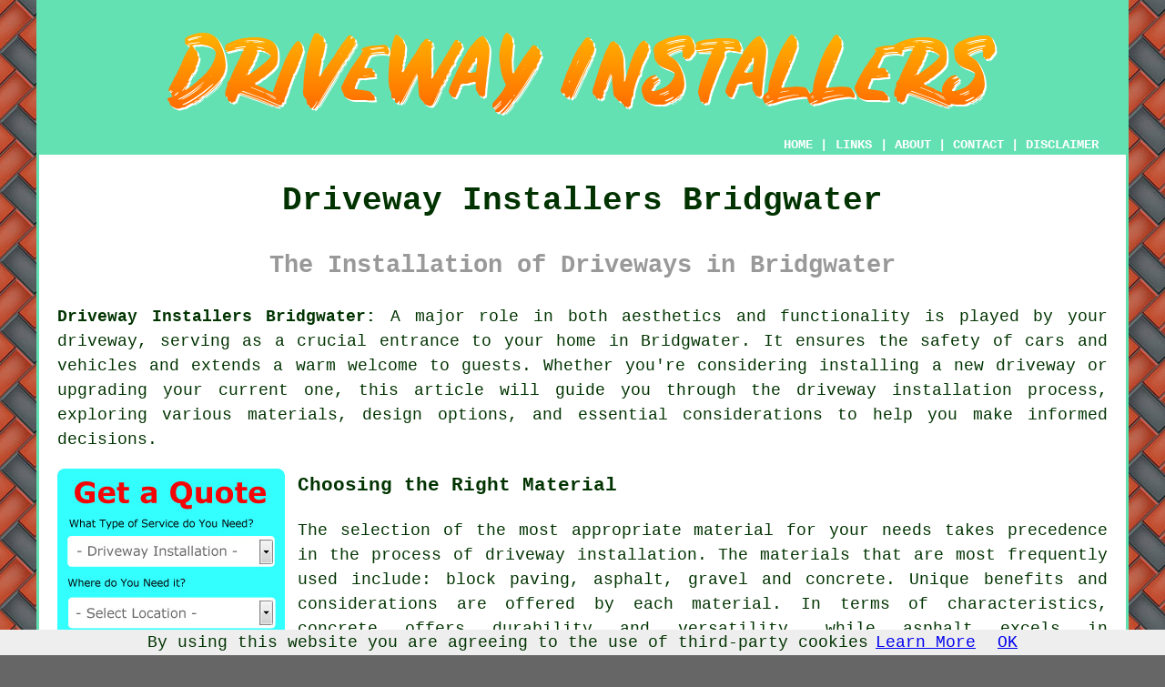

--- FILE ---
content_type: text/html
request_url: https://www.drivewayinstallers.uk/bridgwater.html
body_size: 7093
content:
<!doctype html>

<html lang="en">

<head>

<meta charset="utf-8">
  
<title>Driveway Installers Bridgwater - Driveways</title> <!-- end Driveway Installers Bridgwater Somerset title -->

<meta name="description" content="Driveway Installers Bridgwater Somerset - ❤️ Driveways - Check out our website for all your driveway installation needs in Bridgwater." />

<meta name="keywords" content="driveway installers Bridgwater, driveways, Bridgwater, driveway installation" />

<link href="oneColFixCtrHdr.css" rel="stylesheet" type="text/css" />

<meta name=viewport content="width=device-width, initial-scale=1">

<link rel="icon" type="image/x-icon" href="favicon.ico" />

</head>

<body class="oneColFixCtrHdr">

<script src="/cookiechoices.js"></script>
<script>
  document.addEventListener('DOMContentLoaded', function(event) {
    cookieChoices.showCookieConsentBar('By using this website you are agreeing to the use of third-party cookies',
      'OK', 'Learn More', 'privacy-policy.html');
  });
</script>

<div id="container">
  <div id="header">
  
    <div id="logo"><img src="images/driveways-logo.png" alt="Driveway Installers Bridgwater Somerset" title="Driveway Installers Bridgwater Somerset" class="logo" /></div> <!-- end div logo -->

    <div class="navigation" id="navigation"><a href="https://www.drivewayinstallers.uk">HOME</a> | <div class="dropdown"> <button class="dropbtn">LINKS</button> <div class="dropdown-content"><a href="bridgwater.html">Driveway Installers Bridgwater</a> <a href="heywood.html">Driveway Cleaning</a>
<a href="lytham-st-annes.html">Driveway Installers</a>
<a href="maryport.html">Driveway Upgrades</a>
<a href="newry.html">Asphalt Driveways</a>
<a href="sunderland.html">Driveway Experts</a>
<a href="enfield.html">Concrete Driveways</a>
<a href="sandhurst.html">Resin-Bound Driveways</a>
<a href="ascot.html">Stone Driveways</a>
<a href="maidstone.html">Concrete Driveways</a>
<a href="chipping-ongar.html">Driveway Installers</a>
<a href="gloucester.html">Driveways</a>
<a href="baildon.html">Cheap Driveways</a>
<a href="whickham.html">Driveway Cleaning</a>
<a href="shepshed.html">Resin-Bound Driveways</a>
<a href="harrogate.html">Driveway Builders</a>
<a href="oldham.html">Driveway Cleaning</a>
<a href="neston.html">Driveway Installation</a>
<a href="alton.html">Driveway Upgrades</a>
<a href="bournemouth.html">Driveway Repair</a>
<a href="swansea.html">Driveway Pavers</a>
<a href="bangor.html">Brick Driveways</a>
<a href="northampton.html">Driveway Pavers</a>
<a href="tilbury.html">Driveway Refurbishments</a>
<a href="birkenhead.html">Driveway Installer</a>
<a href="burgess-hill.html">Stone Driveways</a>
<a href="conisbrough.html">Driveway Specialists</a>
<a href="poynton.html">Driveway Cleaning</a>
<a href="coventry.html">Block Paving Driveways</a>
<a href="amersham.html">Concrete Driveways</a>
<a href="brixham.html">Driveway Repairs</a>
<a href="ballymena.html">Driveway Repairs</a>
<a href="farnborough.html">Stone Driveways</a>
<a href="hartlepool.html">Driveway Builders</a>
<a href="pudsey.html">Concrete Driveways</a>
<a href="long-eaton.html">Concrete Driveways</a>
<a href="newport-pagnell.html">Gravel Driveways</a>
<a href="corsham.html">Driveway Cleaning</a>
<a href="newmarket.html">Driveway Builders</a>
<a href="horsforth.html">Driveway Installers</a>
<a href="melton-mowbray.html">Driveway Removal</a></div></div> | <a href="about.html" rel="nofollow">ABOUT</a> | <a href="contact.html" rel="nofollow">CONTACT</a> | <a href="disclaimer.html" target="_blank" rel="nofollow">DISCLAIMER</a></div>
  <!-- end #header --></div>
  <div id="mainContent">

    <h1 class="centretext">Driveway Installers Bridgwater</h1>
    
    <h2 class="greytext">The Installation of Driveways in Bridgwater</h2>
    
    <div id="article"><p><strong class="boldlink"><a href="https://www.drivewayinstallers.uk">Driveway Installers Bridgwater:</a></strong> A major role in both aesthetics and functionality is played by your <span class="blacklinks"><a href="weston-super-mare.html" title="driveway">driveway</a></span>, serving as a crucial entrance to your home in Bridgwater. It ensures the safety of cars and vehicles and extends a warm welcome to guests. Whether you're considering installing a new driveway or upgrading your current one, this article will guide you through the driveway installation process, exploring various materials, design options, and essential considerations to help you make informed decisions.</p> <!-- end paraone -->

<div id="quote"><a href="contact.html" rel="nofollow"><img src="images/driveway-quote-form.jpg" alt="Bridgwater Driveway Installation Quotes" title="Bridgwater Driveway Installation Quotes" /></a></div>

<div id="paratwo"><h3>Choosing the Right Material</h3><p>The selection of the most appropriate material for your needs takes precedence in the process of <span class="blacklinks"><a href="yeovil.html" title="driveway installation">driveway installation</a></span>. The materials that are most frequently used include: <span class="blacklinks"><a href="weston-super-mare.html" title="block paving">block paving</a></span>, asphalt, gravel and concrete. Unique benefits and considerations are offered by each material. In terms of characteristics, concrete offers durability and versatility, while asphalt excels in affordability and ease of repair. Cost-effective and low-maintenance, <span class="blacklinks"><a href="nailsea.html" title="gravel driveways">gravel driveways</a></span> contrast with visually appealing pavers that offer customisation options.</p></div> <!-- end paratwo -->

<img src="images/trade-images/local-driveways.jpg" alt="Driveways Bridgwater Somerset (TA5)" title="Driveways Bridgwater Somerset (TA5)" class="floatright" />

<div id="parathree"><h3>Design and Layout</h3><p>When designing your <span class="blacklinks"><a href="keynsham.html" title="driveway layout">driveway layout</a></span>, it is crucial to carefully consider your property's topography, dimensions, and existing landscaping. Proper drainage, effective traffic flow and functionality are guaranteed by a well-planned design. Consideration of factors such as the number of vehicles to accommodate, turning radius requirements, and any sloping terrain or potential obstacles that may impact the layout is essential.</p></div> <!-- end parathree -->

<div id="OPTIONALTWO"><h3>Driveway Drainage</h3><p>The prevention of the pooling of water and possible damage to your driveway necessitates the implementation of adequate drainage. The slope and design of the driveway play a crucial role in directing water away from the surface.</p></div> <!-- end div optional two -->

<div id="OPTIONALONE"></div> <!-- end div optional one -->

<div id="parafour"><h3>Site Preparation</h3><p>To achieve a result that is durable and long-lasting, it is crucial to prepare the site before driveway installation. Proper drainage is ensured by clearing the area of any vegetation, removing old paving if necessary, and levelling the surface. The driveway's long-term stability depends on adequate soil compaction to prevent settling or sinking.</p></div> <!-- end parafour -->

<img src="images/trade-images/driveway-installation.jpg" alt="Driveway Installers Bridgwater" title="Driveway Installers Bridgwater" class="floatleft" />

<div id="parafive"><h3>The Installation Process</h3><p>Depending on the material chosen, the <span class="blacklinks"><a href="portishead.html" title="installation process">installation process</a></span> will differ. In the creation of concrete driveways, the steps include excavation, formwork, and pouring the concrete, with subsequent actions of curing and sealing. Asphalt driveways require correct preparation of the sub-base and application of hot mix asphalt, which is then compacted to create a smooth surface. Gravel driveways involve spreading and compacting layers of gravel to achieve the necessary thickness. For paver driveways, careful placement of individual pavers and the use of appropriate edgings are imperative.</p></div> <!-- end parafive -->

<div id="parasix"><h3>Driveway Maintenance and Longevity</h3><p>To preserve both appearance and functionality, routine <span class="blacklinks"><a href="keynsham.html" title="maintenance">maintenance</a></span> of your driveway is crucial. Possible maintenance activities include weed control, sealing, crack repair, and periodic cleaning. Factors such as proper installation, regular upkeep and material quality determine the longevity of your driveway. With proper attention and care, a well-installed driveway can provide an attractive and dependable gateway to your property in Bridgwater, lasting for many years.</p></div> <!-- end parasix -->

<div id="paraseven"><h3>Sustainable Driveway Solutions</h3><p>Recent years have seen a rise in the popularity of <span class="blacklinks"><a href="bath.html" title="eco-friendly driveway">eco-friendly driveway</a></span> options in Bridgwater. By enabling rainwater to filter through, permeable pavers reduce runoff and contribute to the replenishment of groundwater. The use of recycled materials, such as crushed concrete or reclaimed asphalt, is an additional sustainable option that promotes waste reduction and preserves natural resources. To comply with sustainable measures in your driveway installation, it is important to consider these environmentally friendly options.</p></div> <!-- end paraseven 8V 1OPS -->

<img src="images/trade-images/driveway-paving.jpg" alt="Professional Driveway Services Bridgwater" title="Professional Driveway Services Bridgwater" class="floatright" />

<div id="paraeight"><h3>Budgeting and Hiring Professionals</h3><p>Establishing a realistic budget that considers labour, materials costs, and necessary permits is vital when planning the installation of your driveway. Proper execution, compliance with local regulations, and a top-quality outcome are guaranteed when hiring experienced professionals, despite the tempting cost-saving aspect of a DIY installation. To select the right contractor for your project, it is advisable to verify credentials, obtain multiple quotes and request references.</p></div> <!-- end paraeight -->

<div id="OPTIONALSIX"><h3>Future Landscaping or Construction Plans</h3><p>When planning the design or layout of your driveway, account for any future landscaping or construction plans that may have an impact. This proactive approach will help prevent possible conflicts or the requirement for modifications and alterations in the future.</p></div> <!-- end div optional six -->

<div id="OPTIONALFIVE"></div> <!-- end div optional five -->

<div id="OPTIONALFOUR"><h3>Traffic Patterns</h3><p>Determine the ideal design for your driveway by examining the traffic patterns around your home. Consider parking requirements, the number of vehicles and ease of access as important factors.</p></div> <!-- end div optional four -->

<div id="OPTIONALTHREE"><h3>Lighting</h3><p>Ensuring sufficient <span class="blacklinks"><a href="clevedon.html" title="lighting">lighting</a></span> along the driveway improves security and safety, particularly when darkness falls. Illuminate any pathways by considering the installation of suitable light fixtures.</p></div> <!-- end div optional three -->

<div id="smallquote"><a href="contact.html" rel="nofollow"><img src="images/click-for-a-quote.png" alt="Driveway Installer Quotes in Bridgwater Somerset" /></a></div> <!-- end div smallquote -->

<div id="paranine"><h3>Conclusion</h3><p>The installation of a driveway in Bridgwater is a worthwhile investment that improves both the functionality and visual appeal of your home. By designing a practical layout, selecting the appropriate material, and hiring reputable <span class="blacklinks"><a href="bridgwater.html" title="driveway installers in Bridgwater">driveway installers in Bridgwater</a></span>, you can create a long-lasting and beautiful entrance to your property. When deciding on a suitable material, it is important to consider factors such as durability, environmental impact and maintenance requirements. Proper site preparation and installation methods are essential to achieve a functional and stable driveway. Its longevity and environmental impact reduction are enhanced through regular maintenance and the integration of sustainable options.</p></div> <!-- end paranine -->

<img src="images/trade-images/brick-driveway.jpg" alt="Driveway Installation Near Bridgwater Somerset" title="Driveway Installation Near Bridgwater Somerset" class="floatleft" />

<div id="paraten"><p>Remember, your driveway carries a significance that extends beyond practicality. It presents an opportunity to improve your home's kerb appeal, and at the same time showcase your own personal style. By investing time and energy in driveway installation, you have the opportunity to create an aesthetically pleasing and welcoming entrance that enhances the value of your home.</p></div> <!-- end paraten -->

<div id="paraeleven"><p>Therefore, prioritize research on materials, consultation with professionals, and meticulous design planning, whether you're upgrading an existing driveway, or beginning from scratch. By making the right choices and ensuring proper installation, your <span class="blacklinks"><a href="bath.html" title="driveway">driveway</a></span> will become a practical, long-lasting, and aesthetically pleasing addition to your home.</p></div> <!-- end paraeleven -->

<div id="paratwelve"></div> <!-- end paratwelve -->

<div id="villages"><p>Home and business owners located outside <a href="https://en.wikipedia.org/wiki/Bridgwater" target="_blank">Bridgwater</a> in areas such as Bawdrip, Chilton Trinity, Wembton, Cossington, Puriton, Huntworth, West Huntspill, Pawlett, North Petherton, Stawell, Riverside, Haygrove, Sydenham, Dunball, Hamp, Newtown, East Bower, can still benefit from such driveway installation services. Locally based Bridgwater driveway services will most likely have the telephone dialling code 01278 and the postcode TA5. Checking this out should guarantee you access local providers of driveways. Bridgwater homeowners can benefit from these and countless other driveway related services. Click on the "Quote" banner to obtain driveway installation quotations.</p></div> <!-- end div villages -->

<!-- optionals 1,2,3,4,5,6 in main article and shuffleparaone -->

<div id="OPTIONALSEVEN"><h3>Resin-Bound Driveways Bridgwater</h3><p>Resin-bound driveways are becoming a favourite choice for homeowners wanting a stylish, durable, and easy-to-maintain solution. By mixing natural aggregates with clear resin, these driveways achieve a smooth, seamless finish that's tough and visually appealing. They come in various colours and textures, allowing for customisation to suit your property, thereby adding elegance and kerb appeal to your Bridgwater home.</p><img src="images/trade-images/resin-bound-driveways.jpg" alt="Resin-Bound Driveways Bridgwater" title="Resin-Bound Driveways" class="floatleft" /><p>One of the standout features of resin-bound driveways is their exceptional durability. They are resistant to cracking, weeds, and fading, which helps them retain their appearance for years on end. Moreover, the surface is highly permeable, allowing water to drain through efficiently, reducing the chances of puddles or flooding. This makes them a great environmentally friendly choice, as they adhere to sustainable drainage regulations. Whether you've got heavy vehicles or just everyday foot traffic, a resin-bound driveway can cope with everything without losing its charm.</p><p>You'll love how low-maintenance resin-bound driveways are. All you need to do is sweep them regularly and give them a pressure wash every now and then, and they'll look their best. You don't have to worry about weeding or resealing like you do with traditional paving. That makes them a practical choice for busy homeowners in Bridgwater who want a driveway that's both attractive and easy to manage.</p><p>Resin-bound driveways are the perfect blend of style and practicality. They give your home a modern, polished look, but they're also really tough. If you're thinking about upgrading your driveway in Bridgwater, this is a great option. It's an investment that will enhance your home's appearance and give you long-term value and convenience. (Tags: Resin-Bound Driveways Bridgwater).</p></div> <!-- end div optional seven -->

<div id="OPTIONALEIGHT"></div> <!-- end div optional eight -->

<div id="OPTIONALNINE"></div> <!-- end div optional nine -->

<div id="OPTIONALTEN"></div> <!-- end div optional ten -->

<div id="temp"><h3>Gravel Driveways Bridgwater</h3><p>Gravel driveways are a popular choice for residents in Bridgwater looking for a cost-effective and durable solution for their driveway requirements. Small, loose stones or gravel are spread over a well-prepared surface when building these driveways. Many people in Bridgwater find gravel driveways to be a smart choice because they offer an array of benefits.</p><img src="images/trade-images/gravel-driveway.jpg" alt="Gravel Driveways Bridgwater" title="Gravel Driveways Bridgwater" class="floatleft" /><p>Gravel driveways are an excellent choice for people who are looking for a cheap driveway solution. Installing a gravel driveway is typically much cheaper than other driveway options like block paving, asphalt or concrete. The materials for a gravel driveway are often easier to fins and more affordable than those for other types of driveways.</p><p>Fairly easy to install, gravel driveways are a popular choice for seasoned DIYers in Bridgwater. Larger projects are best left to specialists, but more modest gravel driveways can often be tackled by DIYers in a weekend. Preparing the ground, laying a base layer, and then adding the gravel are the 3 main steps involved in installing a gravel driveway.</p><p>When compared to alternatives such as concrete or asphalt, gravel driveways are relatively low-maintenance options. Gravel driveways might need some gravel replenishment occasionally to retain both their functionality and appearance. Nonetheless, maintaining gravel driveways is normally less time-consuming and expensive compared to repairing cracks or potholes in concrete or asphalt driveways. (28432 - Gravel Driveways Bridgwater)</p></div> <!-- end div temp -->

<div id="tasks"><h3>Bridgwater Driveway Installer Services</h3><p>The work that <span class="blacklinks"><a href="edinburgh.html" title="driveway installers">driveway installers</a></span> in Bridgwater can undertake includes: grass driveways, the building of concrete driveways, driveway design and planning, tar driveways in Bridgwater, garden patio installation, the repair of asphalt driveways, commercial driveway installation, driveway markers, flagstone driveway construction in Bridgwater, driveway bollards in Bridgwater, quotations for driveway installation, driveways with pavers, permeable driveway installation, <span class="blacklinks"><a href="shipley.html" title="block paving driveway installation">block paving driveway installation</a></span>, shingle driveways, the maintenance of concrete driveways, gravelling a driveway, driveway repair, <span class="blacklinks"><a href="oadby.html" title="bespoke driveways">bespoke driveways</a></span> in Bridgwater, security posts for driveways, driveway easements, driveway replacement, driveway power washing in Bridgwater, granite block driveways in Bridgwater, resin driveways, asphalt driveway recycling in Bridgwater, painted driveways, driveway paving ideas, driveway culverts, the installation of <span class="blacklinks"><a href="bentley.html" title="resin bound driveways">resin bound driveways</a></span> in Bridgwater, and much more.</p></div> <!-- end div tasks -->

<div id="placesnear"><h3>Nearby Driveway Installers</h3><p>Also <span class="blacklinks"><a href="bristol.html">find</a></span>: East Bower driveway installers, Chilton Trinity driveway installers, Cossington driveway installers, Wembton driveway installers, Pawlett driveway installers, North Petherton driveway installers, Bawdrip driveway installers, Riverside driveway installers, Puriton driveway installers, Newtown driveway installers, Hamp driveway installers, West Huntspill driveway installers, Sydenham driveway installers, Dunball driveway installers, Haygrove driveway installers, Huntworth driveway installers, Stawell driveway installers and more. Searching for driveway installers? Done and dusted! These services are available in the majority of these villages and towns. Property owners in these places can get price quotes for driveway installation by clicking <a href="contact.html" rel="nofollow">here</a>.</p></div> <!-- end div places near -->

<div id="unordered"></div> <!-- end div unordered -->
	
<!-- start div gallery -->

<div class="gallery">
  <div class="column">
    <img src="images/trade-images/driveways.jpg" alt="Driveways Bridgwater" title="Driveways Bridgwater" style="width:100%">
  Driveways Bridgwater</div>
  <div class="column">
    <img src="images/trade-images/driveway-paving.jpg" alt="Driveway Contractors Near Me Bridgwater" title="Driveway Contractors Near Me Bridgwater Somerset" style="width:100%">
  Driveway Contractors Near Me</div>
  <div class="column">
    <img src="images/trade-images/driveway-installers.jpg" alt="Driveway Pavers Bridgwater UK" title="Driveway Pavers Bridgwater UK" style="width:100%">
  Driveway Pavers Bridgwater</div>
</div>

<!-- end div gallery -->

<div id="maintowns"><p>More: <a href="mildenhall.html">Driveway Installers</a>, <a href="hoddesdon.html">Driveway Experts</a>, <a href="hastings.html">Asphalt Driveways</a>, <a href="glossop.html">Driveway Contractors</a>, <a href="wednesbury.html">Tarmac Driveways</a>, <a href="longton.html">Driveway Installation</a>, <a href="kenilworth.html">Resin Driveways</a>, <a href="lancaster.html">Brick Driveways</a>, <a href="hoyland.html">Driveway Cleaning</a>, <a href="sunbury-on-thames.html">Driveway Contractors</a>, <a href="rushden.html">Driveway Installation</a>, <a href="tewkesbury.html">Driveway Services</a>, <a href="woking.html">Driveway Cleaning</a>, <a href="haslemere.html">Gravel Driveways</a>, <a href="southchurch.html">Driveway Removal</a>, <a href="billericay.html">Driveway Contractors</a>, <a href="irvine.html">Driveway Upgrades</a>, <a href="fleet.html">Driveway Cleaning</a>, <a href="normanton.html">Driveway Upgrades</a>, <a href="berkhamsted.html">Block Paving Driveways</a>, <a href="addlestone.html">Cheap Driveways</a>, <a href="chorley.html">Stone Driveways</a>, <a href="hornchurch.html">Block Paving Driveways</a>, <a href="droitwich.html">Concrete Driveways</a>, <a href="batley.html">Driveway Installation</a>, <a href="ashton-in-makerfield.html">Driveway Cleaning</a>, <a href="todmorden.html">Driveway Installer</a>, <a href="manchester.html">Driveway Services</a>, <a href="harpenden.html">Asphalt Driveways</a>, <a href="oldbury.html">Stone Driveways</a>.</p></div> <!-- end div maintowns -->

<p><a href="https://www.drivewayinstallers.uk/bridgwater.html" target="_top">TOP - Driveway Installers Bridgwater</a></p>

	<div id="keywords"><p>Driveway Estimates Bridgwater - Driveway Installers Bridgwater - Driveway Installer Bridgwater - Residential Driveway Installation Bridgwater - Driveway Specialists Bridgwater - Gravel Driveways Bridgwater - Commercial Driveway Installation Bridgwater - Driveways Near Me - Cheap Driveways Bridgwater</p></div> <!-- end div keywords --></div> <!-- end Driveway Installers Bridgwater article -->

    <h3 class="centretext"><a href="https://www.drivewayinstallers.uk">HOME - DRIVEWAY INSTALLERS</a></h3>
    
	<div id="date"></div> <!-- end div date -->    
    
	<!-- end #mainContent --></div>
  <div id="footer">
  <div class="floatleft" id="sitemap"><p><a href="ror.xml" target="_blank">Sitemap</a> - <a href="driveway-installers.php">Driveway Installers</a></p></div>
  <div class="floatright" id="privacy"><p><a href="privacy-policy.html" target="_blank" rel="nofollow">Privacy</a></p></div>
<p>&nbsp;</p>
	<div id="footerad"><a href="contact.html" rel="nofollow"><img src="images/click-for-a-quote.png" alt="QUOTES FROM DRIVEWAY INSTALLERS BRIDGWATER" title="QUOTES FOR DRIVEWAYS BRIDGWATER" /></a></div>
    <p>&copy; Driveway Installers 2024 - Driveway Installers Bridgwater</p>
    <br />
  <!-- end #footer --> <!-- end Driveway Installers Bridgwater page --></div>
<!-- end #container --></div>

</body>
</html>


--- FILE ---
content_type: text/css
request_url: https://www.drivewayinstallers.uk/oneColFixCtrHdr.css
body_size: 1542
content:
body{margin:0;padding:0;text-align:center;color:#030;background-color:#666;background-image:url(images/driveways-background.jpg);font-family:"Courier New",Courier,monospace;font-size:18px}.oneColFixCtrHdr #container{max-width:1200px;background:#FFF;border:3px solid #63E1B3;text-align:justify;margin-top:0;margin-right:auto;margin-bottom:0;margin-left:auto;line-height:1.5}.oneColFixCtrHdr #header{padding-top:0;padding-right:15px;padding-bottom:0;padding-left:15px;background-color:#63E1B3}.oneColFixCtrHdr #header h1{margin:0;padding:10px 0}.oneColFixCtrHdr #mainContent{padding:0 20px;background:#FFF}.oneColFixCtrHdr #footer{padding:0 10px;background-color:#63E1B3;font-size:12px}.oneColFixCtrHdr #footer p{margin:0;padding:10px 0}.floatleft{float:left;margin-right:14px}.floatright{float:right;margin-left:14px}.centretext{text-align:center}.greendottedborder{border:3px double;color:#63E1B3}.redlink{color:#63E1B3;text-decoration:none}.redlink A:link{color:#63E1B3;text-decoration:none}.redlink A:visited{color:#E84C3D;text-decoration:none}.redlink A:hover{color:#C00;text-decoration:underline}.blacklinks{color:#030;text-decoration:none}.blacklinks A:link{color:#030;text-decoration:none;font-weight:normal}.blacklinks A:visited{color:#030;text-decoration:none}.blacklinks A:hover{color:#C00;text-decoration:underline}.redborder{border:1px solid #F00}.disclaimer{font-size:10px;color:#E84C3D}.navigation{font-weight:bold;font-size:14px;color:#FFF;background-color:#63E1B3;text-align:right;position:relative;vertical-align:middle;padding-right:15px;padding-bottom:none;text-decoration:none}.navigation A:link{color:#FFF;text-decoration:none}.navigation A:visited{color:#FFF;text-decoration:none}.navigation A:hover{color:#000;text-decoration:none}.toppadding14{padding-top:14px}.logo{padding:3px}.barkgreen{color:#4f7aa0}.underline{text-decoration:underline;color:blue}.boldlink a:link{color:#030;text-decoration:none}.boldlink a:visited{color:#030;text-decoration:none}img{width:auto;max-width:100%;height:auto;border:none}ul{padding-top:1px;padding-bottom:1px}ol li{padding-bottom:10px}ol li::marker{font-weight:bold}#googlead{width:336px;height:auto;float:right;padding-left:14px}#extragoogle{width:336px;height:auto;float:right;padding-left:14px}#quote{max-width:300px;float:left;padding-right:14px}#bark{float:right;max-width:300px;border:3px double;color:#63E1B3;margin-left:15px}#ratedpeople{height:237px;float:left;position:inherit;border:3px double;background-color:#63E1B3}#quotetext{height:50px;width:auto;text-align:center;font-weight:bold;color:#FFF;padding-bottom:30px;padding-left:10px;padding-right:10px;background-color:#63E1B3}#footerad{margin:auto;text-align:center;padding-top:5px;padding-bottom:15px}#keywords{text-align:center;font-size:12px;color:#63E1B3}#logo{text-align:center;padding-top:30px;padding-bottom:10px}#smallquote{text-align:center}#extraquote{text-align:center}#thirdquote{text-align:center}#towns{font-size:10px;color:#369}#unordered{font-weight:bold}#disorderedone{font-weight:bold;color:#FF748C;padding:3px;background-color:#6FF;margin-bottom:10px;border:1px solid #000;padding-right:12px}#disorderedone h3{padding-left:25px}#disorderedtwo{font-weight:bold;padding:3px;background-color:#FF748C;color:#6FF;margin-bottom:10px;border:1px solid #000}#disorderedtwo h3{padding-left:25px}#youtube{float:right;margin-left:14px}#local{color:#000;margin-left:5px;margin-right:5px;padding:3px;background-color:#e9e9e9;margin-bottom:10px}#local h3{padding-left:10px}#local p{padding-left:10px;padding-right:10px}#business{color:#F00}my-email::after{content:attr(data-domain)}my-email::before{content:attr(data-user)}*{box-sizing:border-box}.column{float:left;width:33.33%;padding:5px;font-size:12px;font-weight:bold;text-align:center}.gallery::after{content:"";clear:both;display:table}.dropbtn{background-color:#63E1B3;color:white;padding:1px;font-size:14px;font-weight:bold;border:none;font-family:"Courier New",Courier,monospace}.dropdown{position:relative;display:inline-block}.dropdown-content{display:none;position:absolute;background-color:#090;min-width:200px;max-height:500px;overflow:auto;box-shadow:0px 8px 16px 0px rgba(0,0,0,0.2);z-index:1}.dropdown-content a{color:black;padding:12px 16px;text-decoration:none;display:block}.dropdown-content a:hover{background-color:#ddd}.dropdown:hover .dropdown-content{display:block}.dropdown:hover .dropbtn{background-color:#3e8e41}.smallertext{font-size:12px}.redtext{color:#F00;text-align:center}.greytext{text-align:center;color:#999}hr{width:40%;color:#CCC}#prosone{font-weight:bold;color:#090;padding-left:20px}#consone{font-weight:bold;color:#F00;padding-left:20px}#prostwo{font-weight:bold;color:#090;padding-left:20px}#constwo{font-weight:bold;color:#F00;padding-left:20px}#prosthree{font-weight:bold;color:#090;padding-left:20px}#consthree{font-weight:bold;color:#F00;padding-left:20px}#prosfour{font-weight:bold;color:#090;padding-left:20px}#consfour{font-weight:bold;color:#F00;padding-left:20px}#prosfive{font-weight:bold;color:#090;padding-left:20px}#consfive{font-weight:bold;color:#F00;padding-left:20px}#quotatiscontact{background-color:#63E1B3;width:100%}#thankyou{color:#F00;text-align:center}.thankyou{color:#F00;text-align:center}#youtube{width:320px;height:240px}#tags{color:#c9c9c9;text-align:center}#wordcloud{width:400px;float:right;margin-left:18px;font-weight:bold}.fontforty{font-size:40px;color:#6CF}.fontthirtyeight{font-size:38px;color:#0F0}.fontthirtysix{font-size:36px;color:#090}.fontthirtyfour{font-size:34px;color:#69F}.fontthirtytwo{font-size:32px;color:#FC9}.fontthirty{font-size:30px;color:#03F}.fonttwentyeight{font-size:28px;color:#F93}.fonttwentysix{font-size:26px;color:#F00}.fonttwentyfour{font-size:24px;color:#F0F}.fonttwentytwo{font-size:22px;color:#FF0}.fonttwenty{font-size:20px;color:#930}#barkwidget{width:80%;margin-left:10%}#date{font-size:11px;text-align:right}.tags { color: #999;}.grey{padding-right: 20px;padding-left: 20px;background-color: #CCC;margin-bottom: 10px;border: 1px solid #000;}@media only screen and (max-width: 480px){h1{font-size:18px}h2{font-size:14px}h3{font-size:12px}p{font-size:11px}ol{font-size:11px}ul{font-size:11px}.dropbtn{font-size:8px}body{background-image:none;background-color:#63E1B3}.oneColFixCtrHdr #container{width:98%}.navigation{font-size:8px;padding-right:1px}#googlead{width:250px}#extragoogle{width:250px}#quotetext{font-size:16px}#ratedpeople{height:210px}#quotatiscontact{width:100%}#quote{width:100%}#youtube{width:100%;height:200px}#wordcloud{width:100%}#barkwidget{width:100%;margin-left:1px}#maintowns{display:none}}.Responsive300x250{width:250px;height:250px}@media(min-width: 500px){.Responsive300x250{width:300px;height:250px}}@media(min-width: 800px){.Responsive300x250{width:336px;height:280px}}